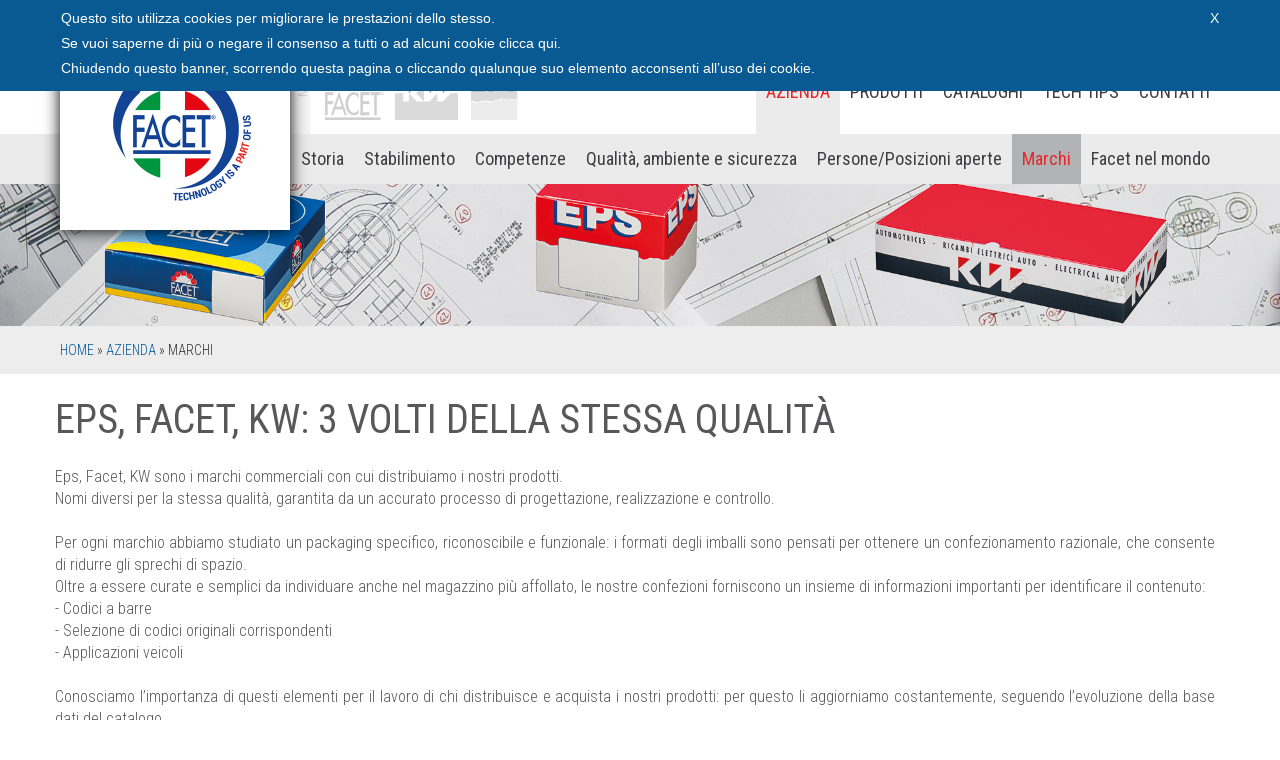

--- FILE ---
content_type: text/html; charset=utf-8
request_url: https://www.facet.eu/it/azienda/marchi/
body_size: 5139
content:
<!DOCTYPE html>
<html lang="en">
<head>
	
	<!-- Google Tag Manager -->
	<script>(function(w,d,s,l,i){w[l]=w[l]||[];w[l].push({'gtm.start':
	new Date().getTime(),event:'gtm.js'});var f=d.getElementsByTagName(s)[0],
	j=d.createElement(s),dl=l!='dataLayer'?'&l='+l:'';j.async=true;j.src=
	'https://www.googletagmanager.com/gtm.js?id='+i+dl;f.parentNode.insertBefore(j,f);
	})(window,document,'script','dataLayer','GTM-5XN8MMT');</script>
	<!-- End Google Tag Manager -->
	
	<meta name="viewport" content="width=device-width, initial-scale=1.0" />
	<meta http-equiv="content-type" content="text/html; charset=utf-8" />

	<title>FACET Srl | Marchi</title>
    
	<meta name="description" content="Dal 1946, in Facet progettiamo, produciamo e distribuiamo ricambi per autoveicoli.
Dai sensori ai termostati, dai componenti per l’accensione agli interruttori, i nostri 4.500 prodotti costituiscono una gamma fra le più complete del mercato, con una copertura particolarmente elevata sulle marche europee, giapponesi e coreane." />
   	<meta name="keywords" content="FACET, Facet, automotive, ricambi per autoveicoli, ricambi, car spare parts, spare parts, italia, collegno, torino">
	<meta name="generator" content="ProcessWire 2.8.62" />
   	
   	<link rel="icon" href="/FACET.ico" />
	<link rel="stylesheet" href="https://fonts.googleapis.com/css?family=Roboto|Roboto+Condensed:400italic,300,400,700|Roboto+Slab" type="text/css">
   	<link rel="stylesheet" href="https://maxcdn.bootstrapcdn.com/font-awesome/4.2.0/css/font-awesome.min.css">
	<link rel="stylesheet" href="/site/templates/css/facet.css" type="text/css" />
   	<script src="//code.jquery.com/jquery-1.11.0.min.js"></script>
	
        <link rel="stylesheet" href="/site/templates/css/bootstrap_320/bootstrap.min.css" type="text/css" />
    <link rel="stylesheet" href="/site/templates/css/bootstrap_320/bootstrap-theme.min.css" type="text/css" />
	<script src="/site/templates/js/bootstrap_320/bootstrap.min.js"></script>
    
   	   	<link rel="stylesheet" type="text/css" href="/site/templates/css/mainmenu.css" />
	<script type="text/javascript" src="/site/templates/scripts/respond.min.js"></script>
 	<script type="text/javascript" src="/site/templates/scripts/mainmenu.js"></script>
    
   	  	<meta name="msvalidate.01" content="2A0F484DB036A90118E168C0FF695F69" />
    
   		<!-- <script>
      (function(i,s,o,g,r,a,m){i['GoogleAnalyticsObject']=r;i[r]=i[r]||function(){
      (i[r].q=i[r].q||[]).push(arguments)},i[r].l=1*new Date();a=s.createElement(o),
      m=s.getElementsByTagName(o)[0];a.async=1;a.src=g;m.parentNode.insertBefore(a,m)
      })(window,document,'script','//www.google-analytics.com/analytics.js','ga');
    
      ga('create', 'UA-5172313-48', 'auto');
      ga('send', 'pageview');
    
    </script> -->
		<link rel="stylesheet" type="text/css" href="/site/templates/css/fancybox/jquery.fancybox.css" media="screen" />
   	<script type="text/javascript" src="/site/templates/js/fancybox/jquery.fancybox.pack.js"></script>

<script src='/site/modules/EmailObfuscator/EmailObfuscator.js'></script>
</head>
<body  >
	
<!-- Google Tag Manager (noscript) -->
	<noscript><iframe src="https://www.googletagmanager.com/ns.html?id=GTM-5QF8679" height="0" width="0" style="display:none;visibility:hidden"></iframe></noscript>
<!-- End Google Tag Manager (noscript) -->

<style>
.colore_sfondo_0 { background-color: #FFFFFF; } .colore_0, .colore_0 a { color: #58585a; }
.colore_sfondo_1 { background-color: #58585a; } .colore_1, .colore_1 a { color: #c7c6ca; }
</style>


<div id="header-placeholder"></div>

<div id="login-area-mobile">
<div id="login-area">
	<div class="contents">
    	Utente: <i>guest</i>
  		<div class="edit_item" onClick="self.location.href = '/pw/page/edit/?id=1060'">MODIFICA</div>
     	<div class="edit_item" onClick="self.location.href = '/pw/page/add/?parent_id=1015'">NUOVA NOTIZIA</div>
       	<div class="edit_item" onClick="self.location.href = '/pw/page/list/'">ALBERO CONTENUTI</div>
  	</div>
</div>
</div>



	<script language="Javascript" type="text/javascript">
   
    function SetCookie(cookieName,cookieValue) {
     var today = new Date();
     var expire = new Date();
     var nDays=365
     expire.setTime(today.getTime() + 3600000*24*nDays);
     document.cookie = cookieName+"="+escape(cookieValue)+";path=/;expires="+expire.toGMTString();
    };
	
	$(document).mouseup(function (e) {
    var container = $("#cookie_testo");
	if (!container.is(e.target) && container.has(e.target).length === 0) {
        container.hide();
		SetCookie('cookie','accetto');
    } });
	
	/*$(window).scroll(function() { if ($(this).scrollTop()>0) { 
		$('#cookie_container').fadeOut(); 
		SetCookie('cookie','accetto');
	} });*/
    </script>
    
    <style>
		div#cookie_container {
			position: fixed;
			top: 0;
			z-index: 10000;
			clear: both;
			width: 100%;
			background-color: #095993;
		}
		div#cookie_content {
			display: block;
			max-width: 1170px;
			margin: 0 auto;
			padding: 6px;
			color: #FFFFFF;
			font-family: "Gill Sans", "Gill Sans MT", "Myriad Pro", "DejaVu Sans Condensed", Helvetica, Arial, sans-serif;
			line-height: 25px;
			font-size: 14px;
		}
		div#cookie_testo {
			float: left;
			padding: 0 0 10px 0;
		}
		#cookie_testo a {
			color: #FFFFFF;
		}
		div#cookie_button {
			float: right;
			width: 50px;
			text-align: right;
			cursor: pointer;
		}
	</style>

	<div id="cookie_container">
    	<div id="cookie_content">
        	<div id="cookie_testo">
            	<p>Questo sito utilizza cookies per migliorare le prestazioni dello stesso.<br />
Se vuoi saperne di più o negare il consenso a tutti o ad alcuni cookie clicca <a href="/en/cookies-privacy-policy/">qui</a>.<br />
Chiudendo questo banner, scorrendo questa pagina o cliccando qualunque suo elemento acconsenti all’uso dei cookie.</p>        	</div>
            <div id="cookie_button" onClick="SetCookie('cookie','accetto'); document.getElementById('cookie_container').style.display = 'none';">
            	X
            </div>
       	</div>
    </div>
    

<div id="mini-header">
	
	<div id="logo-container">
		<div id="logo">
      		<a href="/it/">
				<img src="/site/templates//images/Logo_75_01.png" alt="FACET 75anni" width="230" height="230" border="0">
          		<!--<img src="/site/templates//images/logo.png" alt="FACET" width="230" height="230" border="0">-->
        	</a>
		</div>	
	</div>
	
	<div id="utility-menu">
		<div class="contents">
                            <div class="items-container">
					
					<div class="tel_mobile"><a href="tel:+390114051555"><img src="/site/templates//css/images/icona_tel.png" height="28px"></a></div>
					
                    <div class="item" id="choose-language">
						
                        <a href="#" class="button"></a>
                        <ul>
							<li class="current"><span class="lang" style="color:#999">LINGUA: </span></li>
                            <li class="current"><span class="lang">IT</span><span class="code">IT</span></li>
                                 
                                    <li><a href="/en/company/our-brands/"><span class="lang">English</span><span class="code">EN</span></a></li>
                                 
                                    <li><a href="/fr/company/les-marques/"><span class="lang">Français</span><span class="code">FR</span></a></li>
                                 
                                    <li><a href="/de/das-unternehmen/our-brands/"><span class="lang">Deutsch</span><span class="code">DE</span></a></li>
                                 
                                    <li><a href="/es/la-empresa/las-marcas/"><span class="lang">Español</span><span class="code">ES</span></a></li>
                                                    	</ul>
                    </div>
                    <div class="item" id="social">
						<div style="float:left"><a href="https://www.linkedin.com/company/facet-srl" target="_blank"><img src="/site/templates//css/images/icona_linkedin2.png" height="28px"></a></div>
						<div style="float:left; margin: 0 16px"><a href="https://www.facebook.com/Facet-Made-in-Italy-2566480126911706/" target="_blank"><img src="/site/templates//css/images/icona_facebook2.png" height="28px"></a></div>
						<div style="float:left; margin: 0 16px 0 0"><a href="https://www.youtube.com/channel/UCOqlfLNaPRdLuUIw5aerNOg" target="_blank"><img src="/site/templates//css/images/icona_youtube.png" height="28px"></a></div>
						<div style="float:left; margin: 0 16px 0 0"><a href="tel:+390114051555"><img src="/site/templates//css/images/icona_tel2.png" height="28px"></a></div>
					</div>
					<div class="item" id="cataloghi">
						<span style="color:#999">CATALOGHI: </span>
						<a href="https://catalogo.facet.eu" target="_blank" style="margin:0 0 0 15px"><img src="/site/templates//css/images/icona_cat_facet.png" height="28px"></a>
						<a href="https://catalogo.eps-autoparts.com" target="_blank" style="margin:0 0 0 10px"><img src="/site/templates//css/images/icona_cat_eps.png" height="28px"></a>
						<a href="https://catalogo.kw-automotive.com/" target="_blank" style="margin:0 10px 0 10px"><img src="/site/templates//css/images/icona_cat_kw.png" height="28px"></a>
					</div>
                    <!--<div class="item" id="login-button"><a href="/it/login/" class="button"><span>login</span></a></div>-->
                </div>
            		</div>
	</div>
	
	<div id="main-menu-button"><a href="#">main menu</a></div>
	
    <div id="main-menu-container">
        <div id="main-menu">
            <div id="marchi">
                <a href="/it/azienda/marchi/"><img src="/site/templates//images/marchi.png" alt="FACET KW EPS" width="240" height="84" border="0"></a>
            </div>
           
            <div id="menu" class="menu">
                <ul><li class="current"><a href="/it/azienda/">AZIENDA</a></li><li><a href="/it/prodotti/">PRODOTTI</a></li><li><a href="/it/cataloghi/">CATALOGHI</a></li><li><a href="/it/tech-tips/">TECH TIPS</a></li><li><a href="/it/contatti/">CONTATTI</a></li></ul>            </div>        
            
		</div>
	</div>
	<!-- start submenu -->
   	 	<div id="submenu-container">
		<div id="menu-submenu" class="menu-submenu">
       	
       		<ul><li><a href="/it/azienda/storia/">Storia</a></li><li><a href="/it/azienda/stabilimento/">Stabilimento</a></li><li><a href="/it/azienda/competenze/">Competenze</a></li><li><a href="/it/azienda/qualita-ambiente-sicurezza/">Qualità, ambiente e sicurezza</a></li><li><a href="/it/azienda/persone-posizioni-aperte/">Persone/Posizioni aperte</a></li><li class="current"><a href="/it/azienda/marchi/">Marchi</a></li><li><a href="/it/azienda/facet-nel-mondo/">Facet nel mondo</a></li></ul>        
    	</div>       
    </div>
    	<!-- end submenu -->
	
</div>
<!-- end menu include -->
<div id="section_img">
			<img src='/site/assets/files/1060/confezioni-2.jpg' alt='Marchi' width="100%" />
    </div>

<div id="pathway_container">
    <div id="pathway">
        <ul>
                            <li><a href='/it/' class="pathway">Home</a> &raquo;</li>
                            <li><a href='/it/azienda/' class="pathway">AZIENDA</a> &raquo;</li>
                                        <li>Marchi</li>
                    </ul>
    </div>
</div>

	<div id="sezione" class="colore_sfondo_0">
		<div id="container">
			<div class="row">
        	<div class="contenuti col-sm-12">
        		                
            	            	<div>
           		<div class="articolo_titolo colore_0">Eps, Facet, KW: 3 volti della stessa qualità</div>
        		</div>
             	                
				               
              	
            	           			<div class="articolo_testo colore_0"> 
           				<p>Eps, Facet, KW sono i marchi commerciali con cui distribuiamo i nostri prodotti.<br />
Nomi diversi per la stessa qualità, garantita da un accurato processo di progettazione, realizzazione e controllo.<br /><br />
Per ogni marchio abbiamo studiato un packaging specifico, riconoscibile e funzionale: i formati degli imballi sono pensati per ottenere un confezionamento razionale, che consente di ridurre gli sprechi di spazio.<br />
Oltre a essere curate e semplici da individuare anche nel magazzino più affollato, le nostre confezioni forniscono un insieme di informazioni importanti per identificare il contenuto:<br />
- Codici a barre<br />
- Selezione di codici originali corrispondenti<br />
- Applicazioni veicoli<br /><br />
Conosciamo l’importanza di questi elementi per il lavoro di chi distribuisce e acquista i nostri prodotti: per questo li aggiorniamo costantemente, seguendo l’evoluzione della base dati del catalogo.<br />
Per noi l’attenzione verso i clienti si manifesta anche nella cura di questi dettagli.</p>           			</div>
       	  		 
                
             	                
         		         	</div>
            
                           
                   </div>
       </div>
   </div>

   


	
  
<div style="clear:both"></div>
<div id="footer">
	<div id="footer_menu"><li class="level-1 parent has_children"><a href="/it/azienda/">AZIENDA</a><ul><li class="level-2"><a href="/it/azienda/storia/">Storia</a></li><li class="level-2"><a href="/it/azienda/stabilimento/">Stabilimento</a></li><li class="level-2"><a href="/it/azienda/competenze/">Competenze</a></li><li class="level-2"><a href="/it/azienda/qualita-ambiente-sicurezza/">Qualità, ambiente e sicurezza</a></li><li class="level-2"><a href="/it/azienda/persone-posizioni-aperte/">Persone/Posizioni aperte</a></li><li class="level-2 current"><a href="/it/azienda/marchi/">Marchi</a></li><li class="level-2"><a href="/it/azienda/facet-nel-mondo/">Facet nel mondo</a></li></ul></li><li class="level-1 has_children"><a href="/it/prodotti/">PRODOTTI</a><ul><li class="level-2"><a href="/it/prodotti/hot-products/">Hot Products</a></li><li class="level-2"><a href="/it/prodotti/nuovi-prodotti/">Nuovi prodotti</a></li><li class="level-2"><a href="/it/prodotti/sensori/">Sensori</a></li><li class="level-2"><a href="/it/prodotti/accensione/">Accensione</a></li><li class="level-2"><a href="/it/prodotti/gestione-termica/">Gestione termica</a></li><li class="level-2"><a href="/it/prodotti/interruttori/">Interruttori</a></li><li class="level-2"><a href="/it/prodotti/gestione-gas-di-scarico/">Gestione gas di scarico</a></li></ul></li><li class="level-1 has_children"><a href="/it/cataloghi/">CATALOGHI</a><ul><li class="level-2"><a href="/it/cataloghi/catalogo-facet/">Catalogo FACET</a></li><li class="level-2"><a href="/it/cataloghi/catalogo-eps/">Catalogo EPS</a></li><li class="level-2"><a href="/it/cataloghi/catalogo-kw/">Catalogo KW</a></li></ul></li><li class="level-1 has_children"><a href="/it/tech-tips/">TECH TIPS</a><ul><li class="level-2"><a href="/it/tech-tips/sensors/">SENSORS</a></li><li class="level-2"><a href="/it/tech-tips/thermal-management/">THERMAL MANAGEMENT</a></li><li class="level-2"><a href="/it/tech-tips/exhaust-management/">EXHAUST MANAGEMENT</a></li><li class="level-2"><a href="/it/tech-tips/news-from-facet/">NEWS FROM FACET</a></li><li class="level-2"><a href="/it/tech-tips/tutorial-catalogo-web/">Tutorial Catalogo Web</a></li></ul></li><li class="level-1"><a href="/it/contatti/">CONTATTI</a></li></div>
	<div id="footer_riga"></div>
   	
    <div id="footer_copyright">
		© Facet Srl - P.IVA 07847800013 - Sviluppato da Arkenù sas con ProcessWire CMS - <a href="/it/dati-aziendali/" target="_self" style="color:#FFFFFF">Dati aziendali</a> - <a href="/it/privacy-policy/" target="_self" style="color:#FFFFFF">Privacy Policy</a> - <a href="/it/cookies-privacy-policy/" target="_self" style="color:#FFFFFF">Cookies Privacy Policy</a> - <a href="/it/login/" target="_self" style="color:#FFFFFF">Login</a>
    </div>
</div>


<script type="text/javascript" src="/site/templates/js/jquery.validate.min.js"></script>   
<script type="text/javascript" src="/site/templates/js/validation_reg.js"></script>


<script type="text/javascript">
	$(document).ready(function() {
		$(".fancybox").fancybox();
	});
</script>


</body>
</html>

--- FILE ---
content_type: text/css
request_url: https://www.facet.eu/site/templates/css/mainmenu.css
body_size: 2266
content:
/* Eric Meyer's Reset CSS v2.0 - http://cssreset.com */
html,body,div,span,applet,object,iframe,h1,h2,h3,h4,h5,h6,p,blockquote,pre,a,abbr,acronym,address,big,cite,code,del,dfn,em,img,ins,kbd,q,s,samp,small,strike,strong,sub,sup,tt,var,b,u,i,center,dl,dt,dd,ol,ul,li,fieldset,form,label,legend,table,caption,tbody,tfoot,thead,tr,th,td,article,aside,canvas,details,embed,figure,figcaption,footer,header,hgroup,menu,nav,output,ruby,section,summary,time,mark,audio,video{border:0;/*font-size:100%;font:inherit;vertical-align:baseline;*/margin:0;padding:0}article,aside,details,figcaption,figure,footer,header,hgroup,menu,nav,section{display:block}body{line-height:1}ol,ul{list-style:none}blockquote,q{quotes:none}blockquote:before,blockquote:after,q:before,q:after{content:none}table{border-collapse:collapse;border-spacing:0} 

* {
	-webkit-tap-highlight-color: rgba(0,0,0,0);
}

html, body {
	margin: 0px;
	padding: 0px;
	min-width: 320px;
}
#header-placeholder {
	height: 184px;
}
.logged #header-placeholder {
	height: 224px;
}
#login-area {
	z-index: 101;
	display: none;
	position: fixed;
	top: 0px;
	width: 100%;
	height:40px;
	background-color:#FF0000;
}
.logged #login-area {
	display: block;
}
#login-area .contents {
	max-width: 1160px;
	margin: 0px auto;
	line-height: 40px;
	color: #FFFFFF;
}

#login-area .contents a {
	color: #FFFFFF;
}

.edit_item {
	float: right;
	display: block;
	padding: 0 20px;
 	height: 40px;
	cursor: pointer;
	font-family: 'webly';
	font-weight: normal;
	font-size: 14px;
}

.edit_item:hover {
	background-color: #900;
}

@media screen and (max-width:760px) { /*MOBILE*/
#login-area-mobile,
#social,
#cataloghi {
	display: none;
}
}

#mini-header {
	z-index: 100;
	position: fixed;
	top: 0px;
	width:100%;
}
.logged #mini-header {
	top: 40px;
}
#logo-container {
	position: relative;
	max-width: 1160px;
	margin: 0px auto;
}
#logo {
	position: absolute;
	top: 0px;
	left: 0px;
	width: 230px;
	height: 230px;
	box-shadow: 0px 0px 15px #000000;
	z-index:100;
}
#logo img {
	width: 100%;
	height: 100%;
}
#utility-menu {
	height: 50px;
	background-color: #3e3d40;
}
#utility-menu .contents {
	max-width: 1160px;
	margin: 0px auto;
	color:#FFFFFF;
	font-family: 'Roboto Condensed', sans-serif;
	font-weight: 400;
	font-size: 14px;
	text-transform: uppercase;
}
#utility-menu .items-container {
	float: right;
}
#utility-menu .item {
	float: left;
	line-height: 50px;
	padding-left: 15px;
	border-left: solid 1px #FFF;
}
#utility-menu .button {
	display: block;
	padding-right: 35px;
	margin-right: 15px;
	color: #FFF;
	text-decoration: none;
	background-repeat: no-repeat;
	background-position: right 0px;
}
#utility-menu .item:first-child {
	border-left: none;
}


#choose-language {
	position: relative;
}
#choose-language .button {
	background-image: url(../images/choose-language-icon.png);
}
#choose-language ul {
	/*display: none;
	position: absolute;
	top: 50px;
	left: 0px;
	width: 100%;
	background-color:#3e3d40;
	z-index: 100;*/
}
#choose-language li {
	display: inline-block;
	line-height: 40px;
	padding-right: 15px;
}
#choose-language li .lang {
	display: none;
}
#choose-language li.current .lang {
	display:block;
}
#choose-language li.current .code {
	display: none;
}
#choose-language li a {
	display: block;
	color: #999;
	text-decoration: none;
	/*padding: 0px 15px;/**/
}
#choose-language a:hover {
	color: #FFF;
}

div#linkedin.item {
    padding: 0 13px;
}
#linkedin img {
    margin: 0 0 3px 0;
}


#login-button .button {
	background-image: url(../images/login-icon.png);
}


#main-menu-button {
	display: none;
}
#main-menu-container {
	height:84px;
	background-color: #FFF;
}
#main-menu {
	max-width: 1160px;
	margin: 0px auto;
}
#marchi {
	float:left;
	height: 84px;
	margin-left: 230px;
}
#main-menu ul {
	float: right;
	font-family: 'Roboto Condensed', sans-serif;
    font-weight: 400;
	font-size: 18px;
}
#main-menu li {
	display:inline;
	float: left;
	line-height:84px;
}
#main-menu li a {
	display: block;
	padding:0px 10px;
	color:#3E3D40;
	text-decoration: none;
}
#main-menu li.hover > a {
	color:#E4282C;
}
#main-menu li.current > a {
	color:#E4282C;
	background-color: #ebebeb;
}
#main-menu li.current li {
	display: none;
}
#submenu-container {
	height: 50px;
	background-color:#ebebeb;
}
#menu-submenu {
	max-width: 1160px;
	height: 50px;
	margin: 0px auto;
}
#menu-submenu ul {
	float: right;
	display: inline;
	font-family: 'Roboto Condensed', sans-serif;
		font-weight: 400;
	font-size: 18px;
}
#menu-submenu > ul > li {
	display: inline;
	float: left;
	position: relative;
	line-height: 50px;
}
#menu-submenu > ul > li a {
	display: block;
	padding: 0px 10px;
	color:#3E3D40;
	text-decoration: none;
}
#menu-submenu > ul > li.hover > a {
	color:#E4282C;
	background-color: #b1b3b4;
}
#menu-submenu > ul > li.parent.has_children > a {
	color:#E4282C;
	background-color: #b1b3b4;
}
#menu-submenu > ul > li.current > a {
	color:#E4282C;
	background-color: #b1b3b4;
}
#menu-submenu li ul {
	display: none;
	position: absolute;
	float: none;
	top: 50px;
	left: 0px;
	padding:10px 0px;
	background-color:#b1b3b4;
}
#menu-submenu li li {
	white-space: nowrap;
	line-height: 30px;
}
#menu-submenu li li a {
	color: #FFF;
	padding: 0px 10px;
}
#menu-submenu li li a:hover {
	color: #000;
}


#tester {
	position: absolute;
	top: 100px;
	left: 0px;
	background-color:#FFF;
}

@media screen and (max-width:1024px) {
#logo {
	width: 134px;
	height: 134px;
}
#marchi {
	position: relative;
	margin-left: 134px;
	width: 120px;
}
#marchi img {
	position: absolute;
	left: -11px;
	bottom: 0px;
	width:130px;
	height: auto;
}
}

@media screen and (max-width:760px) {
    #header-placeholder {
        display:none;
    }
    #login-area {
        position: relative;
    }
    #mini-header {
        position: relative;
        top: auto;
    }
    .logged #mini-header {
        position: relative;
        top: auto;
    }
    #logo {
        position: relative;
        margin: 0px auto;
        width: 50px;
        height: 50px;
        box-shadow:none;
    }
    #marchi {
        display: none;
    }
    #utility-menu {
        position: absolute;
        top: 0px;
        right: 0px;
        background-color:transparent;
    }
    #utility-menu .item {
        width: 50px;
        padding-left: 0px;
        margin-right: 0px;
        border-left: solid 1px #ccc;
    }
    #utility-menu .button {
        padding-right:0px;
        margin-right: 0px;
        background-position: center -50px;
    }
    #utility-menu .button.open {
        background-color: #000;
        background-position: center -100px;
    }
    #utility-menu .button span {
        display: block;
        text-indent: -99999px;
    }
    #choose-language .button {
        display: block;
        width: 50px;
        height: 50px;
    }
    #choose-language ul {
        display: none;
        position: absolute;
        top: 50px;
        left: 0px;
        width: 101px;
        background-color:#000;
        z-index: 100;
    }
    #choose-language li {
        display: block;
        padding: 0px 15px;
        line-height: 40px;
        border-top: solid 1px #666;
    }
    #choose-language li .lang {
        display: block;
    }
    #choose-language li .code {
        display: none;
    }

    #main-menu-button {
        display: block;
        position: absolute;
        top: 0px;
        left: 0px;
        width: 50px;
        height: 50px;
    }
    #main-menu-button a {
        display: block;
        width: 50px;
        height: 50px;
        text-indent: -90000px;
        background-image: url(../images/menu-icon.png);
        background-position: 0px 0px;
    }
    #main-menu-button a.open {
        background-position: 0px -50px;
    }
    #main-menu-container {
        height: auto;
    }
    #main-menu ul {
        float: none;
        height: auto;
        font-weight: normal;
    }
    #main-menu li {
        display:block;
        float: none;
        line-height:50px;
        background-color: #000;
        border-top: solid 1px #FFF;
    }
    #main-menu li a {
        color: #FFF;
    }
    #main-menu li.current a {
        background-color:transparent;
    }

    /* second level */

    #main-menu li.current li {
        display: block;
        border-bottom: none;
    }
    #main-menu li li {
        border-bottom: solid 1px #FFF;
        background-color:#333333;
    }
    #main-menu li li a {
        padding-left: 20px;
    }
    #main-menu li.open > a {
        color:#E4282C;
    }

    /* third level */

    #main-menu li li ul {
        display: none;
    }
    #main-menu li li li {
        border-top: solid 1px #333;
        background-color:#666666;
    }
    #main-menu li li li a {
        padding-left: 30px;
    }
    #main-menu li li li a:hover {
        color: #000;
    }
    #submenu-container {
        display: none;
    }
}







.tel_mobile { display: none }
@media screen and (max-width:760px) {
	.tel_mobile {
		display: inline-block;
		float: left;
		margin: 10px;
	}
}

--- FILE ---
content_type: text/css
request_url: https://www.facet.eu/site/templates/css/facet.css
body_size: 2683
content:

.video_home {
	width: 100%;
	bottom: 0px;
}

div#container,
div#footer-container,
div#mainmenu-container {
	max-width: 1170px;
	margin: auto;
}


div#row-content-dx {
	background-color: rgba(255,0,0,1);
}

div#section_img {
	width: 100%;
	min-height: 100px;
	/*background-color: rgba(0,255,102,1);*/
}

div#pathway_container {
	width: 100%;
	height: 48px;
	background-color: #EDEDED;
	line-height: 48px;
	text-transform: uppercase;
	font-family: 'Roboto Condensed', sans-serif;
	font-weight: 300;
	font-size: 14px;
}

div#pathway {
	max-width: 1170px;
	margin: auto;
	padding-left: 5px;
}

div#pathway li {
	display: inline;
}

a.pathway { 
	color: #005795;
}
.contenuti {
	display: contents;
}

/*########################################## HOME ##########################################*/

.box_title {
	display: block;
	height: 40px;
	background-color: #005795;
	line-height: 40px;
	font-family: 'Roboto Condensed', sans-serif;
	font-weight: 700;
	font-size: 14px;
	text-indent: 10px;
	text-transform: uppercase;
	color: #FFFFFF;
	margin-top: 8px;
	margin-bottom: 1px;
}

.box_content {
	display: table;
	padding: 10px;
	background-color: #EDEDED;
	font-family: 'Roboto Condensed', sans-serif;
	font-weight: 300;
	font-size: 14px;
	color: #3e3d40;
	margin-bottom: 10px;
}

.box_content_azienda {
	display: table;
	padding: 10px;
	background-color: #EDEDED;
	font-family: 'Roboto Condensed', sans-serif;
	font-weight: 400;
	font-style: italic;
	font-size: 16px;
	line-height: 25px;
	color: #78777D;
	margin-bottom: 10px;
	min-height: 255px;
}

@media screen and (max-width:760px) { /*MOBILE*/
	/*.box_title_job,
	.box_content_job,
	.box_title_brochure,
	.box_content_brochure {
		display: none;
	}*/
	.box_content_azienda {
		display: table;
		padding: 10px;
		background-color: #EDEDED;
		font-family: 'Roboto Condensed', sans-serif;
		font-weight: 400;
		font-style: italic;
		font-size: 16px;
		line-height: 25px;
		color: #78777D;
		margin-bottom: 10px;
	}
	.fws2 {
		display: none;
	}
}

/*########################################## NEWS ##########################################*/

.news {
	margin: 26px 0 0 0;
}

.news:hover {
	background-color: #EDEDED;
}

.news_titolo {
	font-family: 'Roboto Condensed', sans-serif;
	font-weight: 400;
	/*font-style: italic;*/
	font-size: 18px;
	color: #3e3d40;
	margin: 0 0 10px 0;
}

.news_intro {
	font-family: 'Roboto Condensed', sans-serif;
	font-weight: 400;
	font-size: 14px;
	color: #656368;
	line-height: 16px;
}

#news_allegati_titolo {
	font-family: 'Roboto Condensed', sans-serif;
	font-weight: 400;
	font-size: 14px;
	color: #656368;
	line-height: 35px;
}

/*########################################## IFRAME SMUGMUG ##########################################*/

div#iframe {
	height: calc(100% - 80px);
	margin: 0 auto 0 auto;
}

.logged #iframe {
	height: calc(100% - 120px);
	margin: 0 auto 0 auto;
}

.articolo_titolo_smugmug {
	font-family: 'Roboto Condensed', sans-serif;
	font-weight: 400;
	font-size: 40px;
	line-height: 40px;
	margin: 120px 0 20px 0;
	text-transform: uppercase;
}

/*########################################## PRODOTTI ##########################################*/

#prodotti_titololista {
	display: block;
	width: 100%;
	padding: 0 0 5px 0;
	margin: 0 0 0 5px;
	border-bottom: 1px #666666 solid;
	font-family: 'Roboto Condensed', sans-serif;
	font-weight: 700;
	font-style: italic;
	font-size: 14px;
}

#prodottix {
	border-bottom: 1px #666666 solid;
	margin: 0 5px 0 5px;
}

#prodotti_titolo {
	display: block;
	height: 50px;
	float: left;
	font-family: 'Roboto Condensed', sans-serif;
	font-weight: 400;
	font-style: italic;
	font-size: 16px;
	line-height: 50px;
	margin: 0 40px 0 0;
}

#prodottix_pdffacet,
#prodottix_pdfkw,
#prodottix_pdfeps {
	float: left;
	line-height: 50px;
	background-color: #EDEDED;
	padding: 0 20px 0 50px;
	margin: 0 0 0 1px;
	background-image: url(images/icona2_pdf.png);
	background-repeat: no-repeat;
	background-position: left center;
	/* cursor: pointer; */
	color: #656368;
}
#prodottix_pdffacet:hover,
#prodottix_pdfkw:hover,
#prodottix_pdfeps:hover {
	background-color: #58585a;
	color: #c7c6ca;
	background-image: url(images/icona2_pdf_wh.png);
	background-repeat: no-repeat;
}

/*########################################## ARTICOLO ##########################################*/

.contenuti {
	display: table;
}
.contenuti_allegati {
	border-right: 1px solid #999999;
}
.allegati {
	padding: 26px 0 0 0;
}
.inputbox {
	display: block;
	border: 1px #999999 solid;
	background-color: rgba(204,204,204,1);
}

.icons {
	display: none;
}

div#cck3_mainbody,
div.seb_css3 {
	margin: 0;
	padding: 0;
	border: 0;
	border-radius: 0;
}

div#sezione {
	margin: 0;
	padding: 0;
}

.articolo_titolo {
	font-family: 'Roboto Condensed', sans-serif;
	font-weight: 400;
	font-size: 40px;
	line-height: 40px;
	margin: 26px 0;
	text-transform: uppercase;
}

.articolo_testo {
	font-family: 'Roboto Condensed', sans-serif;
	font-weight: 300;
	font-size: 16px;
	line-height: 22px;
	text-align: justify;
	margin: 0 10px 26px 0;
}

div#docs_container {
	display: table;
	padding-left: 10px;
	padding-top: 3px;
	padding-bottom: 3px;
}
div#docs_image {
	float: left;
}
div#docs_titolo {
	float: left;
	line-height: 36px;
	font-family: 'Roboto Condensed', sans-serif;
	font-weight: 300;
	font-size: 14px;
	color: #3e3d40;
	padding-left: 5px;
}
.divsx {
	float: left;
	margin: 0 10px 26px 0;
}
.imgsx {
	margin: 0 0 6px 0;
}

.imgdx {
	float: right;
}
@media screen and (max-width:760px) { /*MOBILE*/
.articolo_titolo {
	margin: 0 10px;
}
.divsx,
.imgsx,
.thumbimgsx,
.tabellasx,
.imgdx {
	width: 100%;
}
.articolo_testo {
	margin: 0 10px 26px 10px;
}
}
.anchor{
  display: block;
  height: 210px; /*same height as header*/
  margin-top: -210px; /*same height as header*/
  visibility: hidden;
}
.icon_description {
	font-size: 40px;
}

/*########################################## CATALOGHI ##########################################*/

.cataloghi_cart_titolo {
	line-height: 36px;
	font-family: 'Roboto Condensed', sans-serif;
	font-weight: 400;
	font-size: 16px;
	color: #3e3d40;
	margin: 0 0 5px 0;
}

.catalogo_frame_button {
	padding: 10px 20px;
	background-color: #ededed;
	border: 1px solid #626262;
	color: #626262;
	margin: 10px 0 0 0;
	text-decoration: none;
}
.catalogo_frame_button a {
    color: #626262;
}
.catalogo_frame_button a:hover {
    color: #FFFFFF;
}
.catalogo_frame_button:hover {
	background-color: #E4282C;
	color: #FFFFFF;
    cursor: pointer;
}
	
	

/*########################################## LOGIN ##########################################*/

div#login {
	padding: 20px;
	text-align: center;
}
.input_login {
	background-color: #FFFFFF;
	border: 1px solid #CCC;
	height: 40px;
	width: 300px;
	font-family: 'Roboto Condensed', sans-serif;
	font-weight: 400;
	font-size: 18px;
	margin: 0px 0px 6px 0px;
	padding: 0 0 0 10px;
}
.button_login {
	border: 1px solid #CCC;
	height: 40px;
	width: 300px;
	font-family: 'Roboto Condensed', sans-serif;
	font-weight: 400;
	font-size: 18px;
	color: #3e3d40;
	background-color: #EDEDED;
}
.button_login:hover,
.button_logout:hover {
	background-color: #3e3d40;
	color: #FFFFFF;
}
.forgot {
	text-align: right;
    width: 300px;
    margin: 12px auto;
}
.button.forgot {
	border: 1px solid #CCC;
	font-family: 'Roboto Condensed', sans-serif;
	font-weight: 400;
	font-size: 12px;
	padding: 4px 6px;
	color: #3e3d40;
	background-color: #EDEDED;
}
div#logout {
	padding: 20px;
	text-align: center;
	line-height: 30px;
}
.button_logout {
	border: 1px solid #CCC;
    display: inline-block;
    font-family: 'Roboto Condensed', sans-serif;
    font-weight: 400;
    font-size: 18px;
    color: #3e3d40;
    background-color: #EDEDED;
    margin: 20px auto;
    padding: 5px 10px;
}
#InputfieldForm1 {
	max-width: 1170px;
	margin: 30px auto;
}
label.error {
	display: block;
    background-color: #FF0000;
    margin: -6px 0 6px 0;
    padding: 5px 10px;
    color: #FFFFFF;
}

/*########################################## MEDIA ##########################################*/

.media_container {
	margin: 20px auto!important;
	display: flex;
	flex-direction: row;
	flex-wrap: wrap;
}
.cat_titolo{
	font-family: 'Roboto Condensed', sans-serif;
    font-weight: 400;
    font-size: 26px;
    text-transform: uppercase;
	width: 100%;
	border-bottom: 1px solid #3e3d40;
}
.media_item_container {
	flex: 0 1 calc((100% / 3) - 10px);
	margin: 10px 5px 0px;
	background-color: #EDEDED;
}
.media_item_title {
	padding: 10px;
	font-family: 'Roboto Condensed', sans-serif;
    font-weight: 400;
    font-size: 14px;
    color: #3e3d40;
}
.articolo_testo.media {
	margin: 20px 0;
}

@media (min-width: 450px) and (max-width: 800px) {
	.media_item_container {
		flex: 0 1 calc((100% / 2) - 10px);
		margin: 10px 5px 0px;
	}
}

@media (max-width: 450px) {
	.media_item_container {
		flex: 0 1 calc(100% - 10px);
		margin: 10px 5px 0px;
	}
}




/*########################################## FOOTER ##########################################*/
div#footer {
	width: 100%;
	height: 100%;
	padding: 10px;
	background-color: #3e3d40;
}
div#footer_menu {
	max-width: 1024px;
	margin: auto;
	text-align: center;
}
div#footer_menu li.level-1 {
	display: inline-table;
	padding: 10px 40px 40px 10px;
	text-align: left;
}
div#footer_menu li.level-1 a {
	font-family: 'Roboto Condensed', sans-serif;
	font-weight: 400;
	font-size: 20px;
	color: #CCCCCC;
	line-height: 40px;
}
div#footer_menu li.level-2 a {
	font-family: 'Roboto Condensed', sans-serif;
	font-weight: 300;
	font-size: 14px;
	color: #CCCCCC;
	line-height: 20px;
}
div#footer_riga {
	 display:block; 
	 max-width:700px; 
	 margin:auto; 
	 height:1px; 
	 background-color: #FFFFFF;
}
div#footer_copyright {
	font-family: 'Roboto Condensed', sans-serif;
	font-weight: 300;
	font-size: 13px;
	color: #CCCCCC;
	text-align: center;
	padding: 20px 00px 20px 00px;
}
@media screen and (max-width:760px) { /*mobile*/
	div#footer_menu,
	div#footer_riga { 
		display: none;
	}
}

/*########################################## MASONRY ##########################################*/

.container-masonry {
  background: #EEE;
  max-width: 300px;
}

/* clearfix */
.container-masonry:after {
  content: '';
  display: block;
  clear: both;
}

.container-masonry .item-masonry {
  float: left;
  background: #D26;
  padding: 10px;
  margin: 2px;
}

/*########################################## IMAGE GRID ##########################################*/

ul.rig {
	list-style: none;
	font-size: 0px;
	margin-left: -2.5%; /* should match li left margin */
}
ul.rig li {
	display: inline-block;
	padding: 0px;
	margin: 0 0 2.5% 2.5%;
	vertical-align: top;
}
ul.rig li img {
	max-width: 100%;
	height: auto;
	margin: 0 0 0 0;
}
/* class for 2 columns */
ul.rig.columns-2 li {
	width: 47.5%; /* this value + 2.5 should = 50% */
}
/* class for 3 columns */
ul.rig.columns-3 li {
	width: 30.83%; /* this value + 2.5 should = 33% */
}
/* class for 4 columns */
ul.rig.columns-4 li {
	width: 22.5%; /* this value + 2.5 should = 25% */
}
 
@media (max-width: 480px) {
	ul.grid-nav li {
		display: block;
		margin: 0 0 5px;
	}
	ul.grid-nav li a {
		display: block;
	}
	ul.rig {
		margin-left: 0;
	}
	ul.rig li {
		width: 100% !important; /* over-ride all li styles */
		margin: 0 0 20px;
	}
}















/*########################################## LOGIN ##########################################*/

.login_txt1 {
	max-width: 500px;
	margin: 20px auto;
	text-align: center;
}
.login_btn_reg {
	display: table;
	margin: 20px auto;
	background-color: #EDEDED;
	padding: 10px 20px;
	border: 1px solid #CCC;
	color: #3e3d40!important;
	text-transform: uppercase;
}
.login_btn_reg:hover {
	background-color: #3e3d40;
	color: #FFFFFF!important;
}
.login_form {
	display: table;
	max-width: 500px;
	margin: 0 auto 50px;
}


/*########################################## ALTRO ##########################################*/

.videoWrapper {
    position: relative;
    padding-bottom: 56.25%; /* 16:9 */
    width: 100%;
    height: 0;
}
.videoWrapper iframe {
    position: absolute;
    top: 0;
    left: 0;
    width: 100%;
    height: 100%;
}



--- FILE ---
content_type: application/javascript
request_url: https://www.facet.eu/site/modules/EmailObfuscator/EmailObfuscator.js
body_size: 260
content:
$(function() {
	// restore mailto: links
	$("a[href^='GOSPAM:']").each(function(){
		var email = $(this).attr("href").substr(7);
		// replace email with its reversed version
		email = email.split("").reverse().join("");
		// replace "GOSPAM:" with "mailto:"
		$(this).attr("href","mailto:" + email);			
	}); 
	
	$(".email-obfuscator-unreverse").each(function() {
		$(this).replaceWith($(this).text().split("").reverse().join(""));
	});
});

--- FILE ---
content_type: text/plain
request_url: https://www.google-analytics.com/j/collect?v=1&_v=j102&a=588472905&t=pageview&_s=1&dl=https%3A%2F%2Fwww.facet.eu%2Fit%2Fazienda%2Fmarchi%2F&ul=en-us%40posix&dt=FACET%20Srl%20%7C%20Marchi&sr=1280x720&vp=1280x720&_u=YEBAAAABAAAAAC~&jid=768048810&gjid=633008471&cid=1441560141.1768673425&tid=UA-5172313-48&_gid=1378826289.1768673425&_r=1&_slc=1&gtm=45He61e1n815XN8MMTv857740685za200zd857740685&gcd=13l3l3l3l1l1&dma=0&tag_exp=103116026~103200004~104527906~104528500~104684208~104684211~105391253~115938466~115938469~117041587&z=316554449
body_size: -449
content:
2,cG-7DFKGB00RS

--- FILE ---
content_type: application/javascript
request_url: https://www.facet.eu/site/templates/js/validation_reg.js
body_size: 1570
content:
$(document).ready(function()
{
	// my method for validate username
	$.validator.addMethod("username_regex", function(value, element) { 
		return this.optional(element) || /^[a-z0-9\.\-_]{3,30}$/i.test(value); 
		}, "Please choise a username with only a-z 0-9.");
    
    // aggiungo il controllo codice fiscale valido
    jQuery.validator.addMethod("cfvalido", function(value, element) {
        var cf = value.toUpperCase();
        var cfReg = /^[A-Z]{6}\d{2}[A-Z]\d{2}[A-Z]\d{3}[A-Z]$/;
        if (!cfReg.test(cf))
        return false;
        var set1 = "0123456789ABCDEFGHIJKLMNOPQRSTUVWXYZ";
        var set2 = "ABCDEFGHIJABCDEFGHIJKLMNOPQRSTUVWXYZ";
        var setpari = "ABCDEFGHIJKLMNOPQRSTUVWXYZ";
        var setdisp = "BAKPLCQDREVOSFTGUHMINJWZYX";
        var s = 0;
        for( i = 1; i <= 13; i += 2 )
        s += setpari.indexOf( set2.charAt( set1.indexOf( cf.charAt(i) )));
        for( i = 0; i <= 14; i += 2 )
        s += setdisp.indexOf( set2.charAt( set1.indexOf( cf.charAt(i) )));
        if ( s%26 != cf.charCodeAt(15)-'A'.charCodeAt(0) )
        return false;
        return true;
    }, "Inserire un codice fiscale valido");
    
    // data MM/GG/YYYY
    $.validator.addMethod("customDate", function(value, element) {
        return value.match(/^\d\d?\/\d\d?\/\d\d\d\d$/);
    }, "Formato data non valido. Usare MM/GG/YYYY.");
	
	//18anni	
	$.validator.addMethod("check_date_of_birth", function (value, element) {
		if (this.optional(element)) {
			return true;
		}

		var dateOfBirth = value;
		var arr_dateText = dateOfBirth.split("/");
		day = arr_dateText[0];
		month = arr_dateText[1];
		year = arr_dateText[2];

		var mydate = new Date();
		mydate.setFullYear(year, month - 1, day);

		var maxDate = new Date();
		maxDate.setYear(maxDate.getFullYear() - 18);

		if (maxDate < mydate) {
			return false;
		}
		return true;
	}, 'Il nuovo utente deve essere maggiorenne.');
	
	
	//DA OGGI
	$.validator.addMethod("daoggi", function(inputdata) {
		var today = $.datepicker.formatDate('yy-mm-dd', new Date());
		if( inputdata > today )
			return true;
		return false;
	}, "La data deve essere futura.");
	
	//TELEFONO
	jQuery.validator.addMethod("alphanumeric", function(value, element) {
		return this.optional(element) || /^[+]*[(]{0,1}[0-9]{1,3}[)]{0,1}[-\s\./0-9]*$/i.test(value);
	}, "Usare solo numeri o il simbolo +");

	
	
	
	/*//FORM REGISTRAZIONE
	$("#formreg").validate( {
        rules:{
		'nome':{
            required: true,
			},
		'cognome':{
            required: true,
			},
		'azienda':{
            required: true,
			},
		'email':{
            required: true,
			email: true,
			},
		'email2':{
			required: '#email:filled',
			equalTo: '#email',
			},
		'psw':{
            required: true,
			},
		'psw2':{
            required: '#psw:filled',
			equalTo: '#psw',
			},
		},
        messages:{
		'email':{
			required: "Il campo è obbligatorio!",
			email: "Inserisci un indirizzo email valido!"
			},
		'email2':{
            required: "Il campo CONFERMA EMAIL è obbligatorio!",
			equalTo: "Le due password non coincidono!"
			},
		'psw':{
			required: "Il campo è obbligatorio!"
			},
		'psw2':{
            required: "Il campo CONFERMA PASSWORD è obbligatorio!",
			equalTo: "Le due password non coincidono!"
			},
		}
	});*/
		

    
    



	/* DEFAULT */
	jQuery.extend(jQuery.validator.messages, {
		required: "Il campo è obbligatorio!",
		remote: "Please fix this field.",
		email: "Inserisci un indirizzo email valido!",
		url: "Please enter a valid URL.",
		date: "Please enter a valid date.",
		dateISO: "Please enter a valid date (ISO).",
		number: "Please enter a valid number.",
		digits: "Please enter only digits.",
		creditcard: "Please enter a valid credit card number.",
		equalTo: "Please enter the same value again.",
		accept: "Please enter a value with a valid extension.",
		maxlength: jQuery.validator.format("Please enter no more than {0} characters."),
		minlength: jQuery.validator.format("Please enter at least {0} characters."),
		rangelength: jQuery.validator.format("Please enter a value between {0} and {1} characters long."),
		range: jQuery.validator.format("Please enter a value between {0} and {1}."),
		max: jQuery.validator.format("Please enter a value less than or equal to {0}."),
		min: jQuery.validator.format("Please enter a value greater than or equal to {0}.")
	});
	
});

--- FILE ---
content_type: application/javascript
request_url: https://www.facet.eu/site/templates/scripts/mainmenu.js
body_size: 2490
content:
var isMobile;
var isTouch;
var winW;
var	winTop;
var logoWH = 230;
var logoMinWH = 180;
var logoTabletWH = 134;
var logoPhoneWH = 50;
var utilityH = 50;
var maxMobileW = 760;
var headerPlaceholderH;
//var openEngineName;
var openEngineMenuItem;
var openEngine;
		
jQuery(document).ready(function($) {
	isMobile = /mobile/i.test(navigator.userAgent);
	isTouch = 'ontouchstart' in window || navigator.MaxTouchPoints > 0 || navigator.msMaxTouchPoints > 0;
	
	if(isMobile != true) {
		winW = $(window).width();
		setLogo();
		headerPlaceholderH = 134 + ( $('#submenu').length > 0 ? 50 : 0) + ( $('body').hasClass('logged') ? 40 : 0);
		$('#header-placeholder').height(headerPlaceholderH);
		
		$(window).scroll(function() {
			if(winW > 1024) {
				animateHeader();
			}
		});
	} else {
		$('#header-placeholder').hide();
		$('#login-area').css({'position':'relative'});
		$('#mini-header').css({'position':'relative','top':0});
	}
	$(window).resize(function() {
		if(isMobile != true) {
			winW = $(window).width();
			setLogo();
		}
		checkMainMenuVisibility();
	});
	/* MAIN MENU */
	
	$('#main-menu-container').hide();
	$('#main-menu-button a').click(function(e){
		e.preventDefault();
		e.stopPropagation();
		if($(this).hasClass('open')){
			//close
			hideMainMenu();
		} else {
			//open
			if($('#choose-language .button').hasClass('open')) {
				hideChooseLanguage();
			}
			showMainMenu();
		}
	});
	
	checkMainMenuVisibility();
	
	/* MAIN MENU FOR MOBILE */
	
	if($('#menu-submenu').length > 0) {
		$('#main-menu #menu > ul li.current').append(
			$('#menu-submenu').html()
		)
	}
	// evito di chiudere la tendina se clicco su una voce del dropdown (scatena un nuovo click all'interno dell'li
	$('#main-menu li li li a').click(function(e){
		e.stopPropagation();
	});
	
	$('#main-menu #menu > ul > li > ul > li').click(function(e){
		// se ho un terzo livello di navigazione
		if( $('ul', this).length > 0 ){
			e.stopPropagation();
			e.preventDefault();
			if(!$(this).hasClass('open')){
				openThirdLevelMainMenu($(this));
				//return false;
			} else {
				closeThirdLevelMainMenu($(this));
				//return true;
			}
		}
	});
	if(!isTouch) {
		$('#main-menu li').hover(
			function() {
				$('#main-menu li').not($(this)).removeClass('hover');
				$(this).addClass('hover');
			}, function() {
				$(this).removeClass('hover');
			}
		);
	}
	
	/* SUBMENU SECOND LEVEL ( THIRD LEVEL OF NAVIGATION ) */
	
	if($('#menu-submenu').length > 0) {
		if(isTouch) {
			// evito di chiudere la tendina se clicco su una voce del dropdown (scatena un nuovo touchstart all'interno dell'li
			$('#menu-submenu li li a').on('touchstart', function(e){
				e.stopPropagation();
			});
			$('#menu-submenu > ul > li').on('touchstart', function(e){
				if($('ul',$(this)).length>0) {
					e.stopPropagation();
					e.preventDefault();
					if(!$(this).hasClass('hover')){
						showDropDownSubmenu($(this));
						//return false;
					} else {
						hideDropDownSubmenu($(this));
						//return true;
					}
				}
			});
		} else {
			// se nel submenu ho un sottolivello, non eseguo il click
			/*$('#menu-submenu > ul > li > a').click(function(e){
				if( $('> ul',$(this).parent()).length > 0 ) {
					e.stopPropagation();
					e.preventDefault();
				}
			});*/
			
			$('#menu-submenu > ul > li').hover(
				function() {
					showDropDownSubmenu($(this));
				}, function() {
					hideDropDownSubmenu($(this));
				}
			);
		}
	}
	
	/* UTILITY MENU */
	$('#choose-language .button').click(function(e){
		e.preventDefault();
		e.stopPropagation();
		if($(this).hasClass('open')){
			//close
			hideChooseLanguage();
		} else {
			//open
			if($(window).width() <= maxMobileW && $('#main-menu-button a').hasClass('open')) {
				hideMainMenu();
			}
			showChooseLanguage();
		}
	});
	$('#choose-language').mouseleave(function(e){
		if($(window).width() <= maxMobileW) {
			hideChooseLanguage();
		}
	});
	
	/* ENGINE MENU */
	$('.engine').hide();
	
	$('#engine-menu li a').click(function(e) {
		e.preventDefault();
	});
	$('#engine-menu li').click(function(e) {
		var engineName = $(this).data('engine-name');
		//showHideEngine(engineName);
		
		if( !$(this).hasClass('open') ){
			if(openEngine) {
				hideEngine();
			}
			showEngine(engineName);
		} else {
			hideEngine();
		}
	});
	
});
	
	
	
	







/* on scroll */
function animateHeader() {
	winTop = $(window).scrollTop();
	var doAnim = false;
	var tempLogoWH = logoWH;
	var tempUtilityH = utilityH;
	var tempHeaderPlaceholderH = headerPlaceholderH;
	
	if(winTop > 1){
		tempLogoWH = logoMinWH;
		tempUtilityH = 0;
		tempHeaderPlaceholderH = headerPlaceholderH-utilityH;
	}
	
	if( !$('#logo').hasClass('small') && winTop > 1){
		$('#logo').addClass('small');
		//hideChooseLanguage();
		$('#utility-menu').css({'overflow':'hidden'});
		doAnim = true;
	}
	if( $('#logo').hasClass('small') && winTop <= 1){
		$('#logo').removeClass('small');
		doAnim = true;
	}
	
	if(doAnim == true) {
		$('#logo').stop(true, false).animate({
			'width':tempLogoWH,
			'height':tempLogoWH
		},250);
		$('#marchi').stop(true, false).animate({
			'margin-left':tempLogoWH
		},250);
		$('#utility-menu').stop(true, false).animate({
			'height':tempUtilityH
		},250, function(){
			//animation complete
			if(!$('#logo').hasClass('small')){
				$('#utility-menu').css({'overflow':'visible'});
			}
		});
		$('#utility-menu .contents').stop(true, false).animate({
			'margin-top':tempUtilityH-utilityH
		},250);
		$('#header-placeholder').stop(true, false).animate({
			'height':tempHeaderPlaceholderH
		},250);
		$('#engine-menu .logo').stop(true, false).animate({
			'margin-left':(tempLogoWH+17)
		},250);
		$('#criteri-ricerca .criterio').eq(0).stop(true, false).animate({
			'margin-left':(tempLogoWH+10)
		},250);
	}
}
/* on resize */
function setLogo() {
	winTop = $(window).scrollTop();
	
	var tempLogoWH = logoWH;
	var tempUtilityH = utilityH;
	var tempHeaderPlaceholderH = headerPlaceholderH;
	var engineMenuLogoMargin = tempLogoWH+17;
	var criteriRicercaMargin = tempLogoWH+10;
	
	if(winW > 1024) {
		// desktop - dynamic logo
		if(winTop > 1){
			tempLogoWH = logoMinWH;
			tempUtilityH = 0;
			tempHeaderPlaceholderH = headerPlaceholderH-utilityH;
			$('#utility-menu').css({'overflow':'hidden'});
			engineMenuLogoMargin = tempLogoWH+17;
			criteriRicercaMargin = tempLogoWH+10;
		}
		
		showChooseLanguage();
		
	} else {
		$('#logo').removeClass('small');
		$('#utility-menu').css({'overflow':'visible'});
		
		engineMenuLogoMargin = 12;
		criteriRicercaMargin = 5;
		
		if(winW > 760) {
			// tablet - static logo
			tempLogoWH = logoTabletWH;
			showChooseLanguage();
		} else {
			// smartphone - static logo
			tempLogoWH = logoPhoneWH;
			engineMenuLogoMargin = 0;
			hideChooseLanguage();
		}
	}
	
	$('#logo').css({
		'width':tempLogoWH,
		'height':tempLogoWH
	});
	
	$('#marchi').css({
		'margin-left':tempLogoWH
	});
	$('#utility-menu').css({
		'height':tempUtilityH
	});
	$('#utility-menu .contents').css({
		'margin-top':tempUtilityH-utilityH
	});
	$('#header-placeholder').css({
		'height':tempHeaderPlaceholderH
	});
	$('#engine-menu .logo').css({
		'margin-left':engineMenuLogoMargin
	});
	$('#criteri-ricerca .criterio').eq(0).css({
		'margin-left':criteriRicercaMargin
	});
}


function hideMainMenu() {
	$('#main-menu-button a').removeClass('open');
	$('#main-menu-container').removeClass('open');
	$('#main-menu-container').hide();
}
function showMainMenu() {
	$('#main-menu-button a').addClass('open');
	$('#main-menu-container').addClass('open');
	$('#main-menu-container').show();
}
function checkMainMenuVisibility() {
	winW = $(window).width();
	
	if(winW > maxMobileW) {
		$('#main-menu-container').show();
	} else {
		if(!$('#main-menu-container').hasClass('open')){
			$('#main-menu-container').hide();
		}
	}
}


function openThirdLevelMainMenu(btn) {
	$('#main-menu #menu > ul > li > ul > li').not(btn).removeClass('open');
	$('> ul', $('#main-menu #menu > ul > li > ul > li').not(btn) ).hide();
	
	btn.addClass('open');
	
	if($('> ul', btn).length) {
		$('> ul', btn).show();
	}
}
function closeThirdLevelMainMenu(btn) {
	$('> ul', btn).hide();
	btn.removeClass('open');
}


function showDropDownSubmenu(btn) {
	$('#menu-submenu > ul > li').not(btn).removeClass('hover');
	$('> ul', $('#menu-submenu > ul > li').not(btn) ).hide();
	
	btn.addClass('hover');
	
	if($('> ul', btn).length) {
		$('> ul', btn).show();
		var limitDX = $(window).width();
		var dropDownList = $('> ul', btn);
		var ddlLeft = btn.offset().left;
		var ddlWidth = dropDownList.outerWidth(true);
		var ddlRight = ddlLeft+ddlWidth;
		
		var ddlNewLeft = 0;
		if(ddlRight > limitDX){
			ddlNewLeft = limitDX-ddlRight;
		}
		dropDownList.css({'left':ddlNewLeft})
	}
}
function hideDropDownSubmenu(btn) {
	$('> ul', btn).hide();
	btn.removeClass('hover');
}


function showChooseLanguage() {
	$('#choose-language .button').addClass('open');
	$('#choose-language ul').show();
}
function hideChooseLanguage() {
	$('#choose-language .button').removeClass('open');
	$('#choose-language ul').hide();
}

/* ENGINE MENU */
function showEngine(engineName) {
	var engine = $('#engine-'+engineName);
	var engineMenuItem = $("#engine-menu li[data-engine-name='" +engineName+"']");
	
	engineMenuItem.addClass('open');
	engine.addClass('open');
	engine.show();
	
	openEngineMenuItem = engineMenuItem;
	openEngine = engine;
}

function hideEngine() {
	openEngine.removeClass('open');
	openEngine.hide();
	openEngineMenuItem.removeClass('open');
	
	openEngine = null;
	openEngineMenuItem = null;
}

/*function showHideEngine(engineName) {
	var engine = $('#engine-'+engineName);
	var engineMenuItem = $("#engine-menu li[data-engine-name='" +engineName+"']");
	
	if(engineName != openEngineName) {
		if(openEngineMenuItem) {
			openEngineMenuItem.removeClass('open');
		}
		if(openEngine) {
			openEngine.removeClass('open');
			openEngine.hide();
		}
		
		engineMenuItem.addClass('open');
		engine.addClass('open');
		engine.show();
		
		openEngineName = engineName;
		openEngineMenuItem = engineMenuItem;
		openEngine = engine;
	} else {
		if(!engine.hasClass('open')) {
			engine.addClass('open');
			engine.show();
			engineMenuItem.addClass('open');
		} else {
			engine.removeClass('open');
			engine.hide();
			engineMenuItem.removeClass('open');
		}
	}
}*/